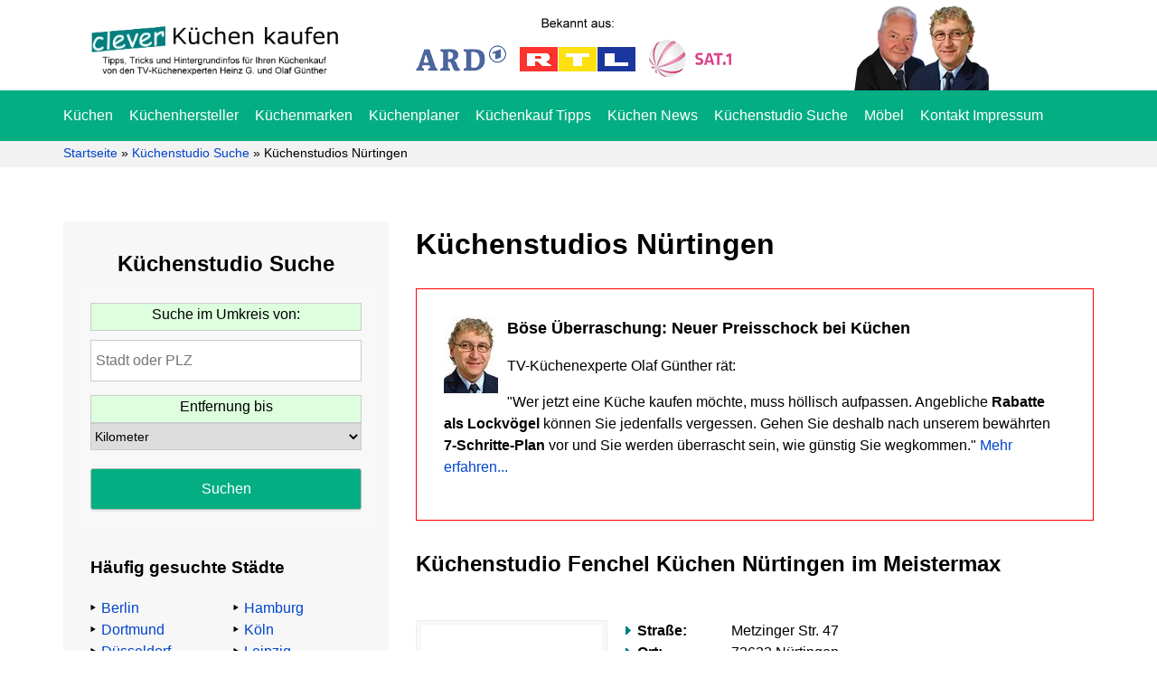

--- FILE ---
content_type: text/html; charset=UTF-8
request_url: https://www.cleverkuechenkaufen.de/kuechenstudios/nuertingen/
body_size: 14169
content:
<!DOCTYPE html><html lang="de" prefix="og: https://ogp.me/ns#"><head><meta charset="UTF-8"><meta name="viewport" content="width=device-width, initial-scale=1"><title>Küchen Nürtingen | Küchenstudios in Nürtingen</title><link rel="profile" href="https://gmpg.org/xfn/11"><link rel="pingback" href="https://www.cleverkuechenkaufen.de/xmlrpc.php"><meta name="robots" content="follow, index, max-snippet:-1, max-video-preview:-1, max-image-preview:large"/><link rel="canonical" href="https://www.cleverkuechenkaufen.de/kuechenstudios/nuertingen/" /><meta property="og:locale" content="de_DE" /><meta property="og:type" content="article" /><meta property="og:title" content="Küchen Nürtingen | Küchenstudios in Nürtingen" /><meta property="og:url" content="https://www.cleverkuechenkaufen.de/kuechenstudios/nuertingen/" /><meta property="og:site_name" content="Clever Küchen kaufen" /><meta property="og:updated_time" content="2021-11-03T11:48:52+01:00" /><meta property="article:published_time" content="2016-01-10T14:07:59+01:00" /><meta property="article:modified_time" content="2021-11-03T11:48:52+01:00" /><meta name="twitter:card" content="summary_large_image" /><meta name="twitter:title" content="Küchen Nürtingen | Küchenstudios in Nürtingen" /><meta name="twitter:label1" content="Lesedauer" /><meta name="twitter:data1" content="Weniger als eine Minute" /> <script type="application/ld+json" class="rank-math-schema-pro">{"@context":"https://schema.org","@graph":[{"@type":"Organization","@id":"https://www.cleverkuechenkaufen.de/#organization","name":"Clever K\u00fcchen kaufen","url":"https://www.cleverkuechenkaufen.de","email":"kontakt@gnp-verlag.de","logo":{"@type":"ImageObject","@id":"https://www.cleverkuechenkaufen.de/#logo","url":"https://www.cleverkuechenkaufen.de/wp-content/uploads/2020/07/kuechen-mobile.png","contentUrl":"https://www.cleverkuechenkaufen.de/wp-content/uploads/2020/07/kuechen-mobile.png","caption":"Clever K\u00fcchen kaufen","inLanguage":"de","width":"250","height":"28"}},{"@type":"WebSite","@id":"https://www.cleverkuechenkaufen.de/#website","url":"https://www.cleverkuechenkaufen.de","name":"Clever K\u00fcchen kaufen","publisher":{"@id":"https://www.cleverkuechenkaufen.de/#organization"},"inLanguage":"de"},{"@type":"ImageObject","@id":"https://www.cleverkuechenkaufen.de/wp-content/uploads/2020/04/kuechen.png","url":"https://www.cleverkuechenkaufen.de/wp-content/uploads/2020/04/kuechen.png","width":"400","height":"100","caption":"Clever K\u00fcchen kaufen","inLanguage":"de"},{"@type":"BreadcrumbList","@id":"https://www.cleverkuechenkaufen.de/kuechenstudios/nuertingen/#breadcrumb","itemListElement":[{"@type":"ListItem","position":"1","item":{"@id":"https://www.cleverkuechenkaufen.de","name":"Startseite"}},{"@type":"ListItem","position":"2","item":{"@id":"https://www.cleverkuechenkaufen.de/kuechenstudios/","name":"K\u00fcchenstudio Suche"}},{"@type":"ListItem","position":"3","item":{"@id":"https://www.cleverkuechenkaufen.de/kuechenstudios/nuertingen/","name":"K\u00fcchenstudios N\u00fcrtingen"}}]},{"@type":"WebPage","@id":"https://www.cleverkuechenkaufen.de/kuechenstudios/nuertingen/#webpage","url":"https://www.cleverkuechenkaufen.de/kuechenstudios/nuertingen/","name":"K\u00fcchen N\u00fcrtingen | K\u00fcchenstudios in N\u00fcrtingen","datePublished":"2016-01-10T14:07:59+01:00","dateModified":"2021-11-03T11:48:52+01:00","isPartOf":{"@id":"https://www.cleverkuechenkaufen.de/#website"},"primaryImageOfPage":{"@id":"https://www.cleverkuechenkaufen.de/wp-content/uploads/2020/04/kuechen.png"},"inLanguage":"de","breadcrumb":{"@id":"https://www.cleverkuechenkaufen.de/kuechenstudios/nuertingen/#breadcrumb"}},{"@type":"Person","@id":"https://www.cleverkuechenkaufen.de/kuechenstudios/nuertingen/#author","name":"Olaf G\u00fcnther","image":{"@type":"ImageObject","@id":"https://secure.gravatar.com/avatar/06e3b1465e0c30c96c58743c1ca526edb01ed5cf0115a99fb3351f2d08d5f674?s=96&amp;d=mm&amp;r=g","url":"https://secure.gravatar.com/avatar/06e3b1465e0c30c96c58743c1ca526edb01ed5cf0115a99fb3351f2d08d5f674?s=96&amp;d=mm&amp;r=g","caption":"Olaf G\u00fcnther","inLanguage":"de"},"worksFor":{"@id":"https://www.cleverkuechenkaufen.de/#organization"}},{"@type":"Article","headline":"K\u00fcchen N\u00fcrtingen | K\u00fcchenstudios in N\u00fcrtingen","datePublished":"2016-01-10T14:07:59+01:00","dateModified":"2021-11-03T11:48:52+01:00","author":{"@id":"https://www.cleverkuechenkaufen.de/kuechenstudios/nuertingen/#author","name":"Olaf G\u00fcnther"},"publisher":{"@id":"https://www.cleverkuechenkaufen.de/#organization"},"name":"K\u00fcchen N\u00fcrtingen | K\u00fcchenstudios in N\u00fcrtingen","@id":"https://www.cleverkuechenkaufen.de/kuechenstudios/nuertingen/#richSnippet","isPartOf":{"@id":"https://www.cleverkuechenkaufen.de/kuechenstudios/nuertingen/#webpage"},"image":{"@id":"https://www.cleverkuechenkaufen.de/wp-content/uploads/2020/04/kuechen.png"},"inLanguage":"de","mainEntityOfPage":{"@id":"https://www.cleverkuechenkaufen.de/kuechenstudios/nuertingen/#webpage"}}]}</script> <link rel='dns-prefetch' href='//static.etracker.com' /><link rel='dns-prefetch' href='//code.etracker.com' /><link rel='dns-prefetch' href='//www.etracker.de' /><link rel='dns-prefetch' href='//www.google-analytics.com' /><link rel='dns-prefetch' href='//www.gnp-verlag.de' /><link rel='dns-prefetch' href='//www.googletagmanager.com' /><style id='wp-img-auto-sizes-contain-inline-css' type='text/css'>img:is([sizes=auto i],[sizes^="auto," i]){contain-intrinsic-size:3000px 1500px}
/*# sourceURL=wp-img-auto-sizes-contain-inline-css */</style><link data-optimized="2" rel="stylesheet" href="https://www.cleverkuechenkaufen.de/wp-content/litespeed/css/3b3816bbda66abcbdf70e5af773d70d0.css?ver=55c33" /> <script type="text/javascript" src="https://www.cleverkuechenkaufen.de/wp-includes/js/jquery/jquery.min.js" id="jquery-core-js"></script> <script data-optimized="1" type="text/javascript" src="https://www.cleverkuechenkaufen.de/wp-content/litespeed/js/deddfb5c957f185b1e630d220359cab4.js?ver=9cab4" id="jquery-migrate-js" defer data-deferred="1"></script> <script data-no-optimize="1" data-no-minify="1" data-cfasync="false" type="text/javascript" src="https://www.cleverkuechenkaufen.de/wp-content/cache/borlabs-cookie/1/borlabs-cookie-config-de.json.js" id="borlabs-cookie-config-js"></script> <script data-no-optimize="1" data-no-minify="1" data-cfasync="false" type="text/javascript" src="https://www.cleverkuechenkaufen.de/wp-content/plugins/borlabs-cookie/assets/javascript/borlabs-cookie-prioritize.min.js" id="borlabs-cookie-prioritize-js"></script> <link rel="https://api.w.org/" href="https://www.cleverkuechenkaufen.de/wp-json/" /><link rel="alternate" title="JSON" type="application/json" href="https://www.cleverkuechenkaufen.de/wp-json/wp/v2/pages/7942" /><link rel='shortlink' href='https://www.cleverkuechenkaufen.de/?p=7942' /> <script data-no-optimize="1" data-no-minify="1" data-cfasync="false" data-borlabs-cookie-script-blocker-ignore>(function () {
        if ('0' === '1' && '1' === '1') {
            window['gtag_enable_tcf_support'] = true;
        }
        window.dataLayer = window.dataLayer || [];
        if (typeof window.gtag !== 'function') {
            window.gtag = function () {
                window.dataLayer.push(arguments);
            };
        }
        gtag('set', 'developer_id.dYjRjMm', true);
        if ('1' === '1') {
            let getCookieValue = function (name) {
                return document.cookie.match('(^|;)\\s*' + name + '\\s*=\\s*([^;]+)')?.pop() || '';
            };
            const gtmRegionsData = '{{ google-tag-manager-cm-regional-defaults }}';
            let gtmRegions = [];
            if (gtmRegionsData !== '\{\{ google-tag-manager-cm-regional-defaults \}\}') {
                gtmRegions = JSON.parse(gtmRegionsData);
            }
            let defaultRegion = null;
            for (let gtmRegionIndex in gtmRegions) {
                let gtmRegion = gtmRegions[gtmRegionIndex];
                if (gtmRegion['google-tag-manager-cm-region'] === '') {
                    defaultRegion = gtmRegion;
                } else {
                    gtag('consent', 'default', {
                        'ad_storage': gtmRegion['google-tag-manager-cm-default-ad-storage'],
                        'ad_user_data': gtmRegion['google-tag-manager-cm-default-ad-user-data'],
                        'ad_personalization': gtmRegion['google-tag-manager-cm-default-ad-personalization'],
                        'analytics_storage': gtmRegion['google-tag-manager-cm-default-analytics-storage'],
                        'functionality_storage': gtmRegion['google-tag-manager-cm-default-functionality-storage'],
                        'personalization_storage': gtmRegion['google-tag-manager-cm-default-personalization-storage'],
                        'security_storage': gtmRegion['google-tag-manager-cm-default-security-storage'],
                        'region': gtmRegion['google-tag-manager-cm-region'].toUpperCase().split(','),
						'wait_for_update': 500,
                    });
                }
            }
            let cookieValue = getCookieValue('borlabs-cookie-gcs');
            let consentsFromCookie = {};
            if (cookieValue !== '') {
                consentsFromCookie = JSON.parse(decodeURIComponent(cookieValue));
            }
            let defaultValues = {
                'ad_storage': defaultRegion === null ? 'denied' : defaultRegion['google-tag-manager-cm-default-ad-storage'],
                'ad_user_data': defaultRegion === null ? 'denied' : defaultRegion['google-tag-manager-cm-default-ad-user-data'],
                'ad_personalization': defaultRegion === null ? 'denied' : defaultRegion['google-tag-manager-cm-default-ad-personalization'],
                'analytics_storage': defaultRegion === null ? 'denied' : defaultRegion['google-tag-manager-cm-default-analytics-storage'],
                'functionality_storage': defaultRegion === null ? 'denied' : defaultRegion['google-tag-manager-cm-default-functionality-storage'],
                'personalization_storage': defaultRegion === null ? 'denied' : defaultRegion['google-tag-manager-cm-default-personalization-storage'],
                'security_storage': defaultRegion === null ? 'denied' : defaultRegion['google-tag-manager-cm-default-security-storage'],
                'wait_for_update': 500,
            };
            gtag('consent', 'default', {...defaultValues, ...consentsFromCookie});
            gtag('set', 'ads_data_redaction', true);
        }

        if ('0' === '1') {
            let url = new URL(window.location.href);

            if ((url.searchParams.has('gtm_debug') && url.searchParams.get('gtm_debug') !== '') || document.cookie.indexOf('__TAG_ASSISTANT=') !== -1 || document.documentElement.hasAttribute('data-tag-assistant-present')) {
                /* GTM block start */
                (function(w,d,s,l,i){w[l]=w[l]||[];w[l].push({'gtm.start':
                        new Date().getTime(),event:'gtm.js'});var f=d.getElementsByTagName(s)[0],
                    j=d.createElement(s),dl=l!='dataLayer'?'&l='+l:'';j.async=true;j.src=
                    'https://www.googletagmanager.com/gtm.js?id='+i+dl;f.parentNode.insertBefore(j,f);
                })(window,document,'script','dataLayer','GTM-KPSGRHB');
                /* GTM block end */
            } else {
                /* GTM block start */
                (function(w,d,s,l,i){w[l]=w[l]||[];w[l].push({'gtm.start':
                        new Date().getTime(),event:'gtm.js'});var f=d.getElementsByTagName(s)[0],
                    j=d.createElement(s),dl=l!='dataLayer'?'&l='+l:'';j.async=true;j.src=
                    'https://www.cleverkuechenkaufen.de/wp-content/uploads/borlabs-cookie/' + i + '.js?ver=not-set-yet';f.parentNode.insertBefore(j,f);
                })(window,document,'script','dataLayer','GTM-KPSGRHB');
                /* GTM block end */
            }
        }


        let borlabsCookieConsentChangeHandler = function () {
            window.dataLayer = window.dataLayer || [];
            if (typeof window.gtag !== 'function') {
                window.gtag = function() {
                    window.dataLayer.push(arguments);
                };
            }

            let consents = BorlabsCookie.Cookie.getPluginCookie().consents;

            if ('1' === '1') {
                let gtmConsents = {};
                let customConsents = {};

				let services = BorlabsCookie.Services._services;

				for (let service in services) {
					if (service !== 'borlabs-cookie') {
						customConsents['borlabs_cookie_' + service.replaceAll('-', '_')] = BorlabsCookie.Consents.hasConsent(service) ? 'granted' : 'denied';
					}
				}

                if ('0' === '1') {
                    gtmConsents = {
                        'analytics_storage': BorlabsCookie.Consents.hasConsentForServiceGroup('essential') === true ? 'granted' : 'denied',
                        'functionality_storage': BorlabsCookie.Consents.hasConsentForServiceGroup('essential') === true ? 'granted' : 'denied',
                        'personalization_storage': BorlabsCookie.Consents.hasConsentForServiceGroup('essential') === true ? 'granted' : 'denied',
                        'security_storage': BorlabsCookie.Consents.hasConsentForServiceGroup('essential') === true ? 'granted' : 'denied',
                    };
                } else {
                    gtmConsents = {
                        'ad_storage': BorlabsCookie.Consents.hasConsentForServiceGroup('essential') === true ? 'granted' : 'denied',
                        'ad_user_data': BorlabsCookie.Consents.hasConsentForServiceGroup('essential') === true ? 'granted' : 'denied',
                        'ad_personalization': BorlabsCookie.Consents.hasConsentForServiceGroup('essential') === true ? 'granted' : 'denied',
                        'analytics_storage': BorlabsCookie.Consents.hasConsentForServiceGroup('essential') === true ? 'granted' : 'denied',
                        'functionality_storage': BorlabsCookie.Consents.hasConsentForServiceGroup('essential') === true ? 'granted' : 'denied',
                        'personalization_storage': BorlabsCookie.Consents.hasConsentForServiceGroup('essential') === true ? 'granted' : 'denied',
                        'security_storage': BorlabsCookie.Consents.hasConsentForServiceGroup('essential') === true ? 'granted' : 'denied',
                    };
                }
                BorlabsCookie.CookieLibrary.setCookie(
                    'borlabs-cookie-gcs',
                    JSON.stringify(gtmConsents),
                    BorlabsCookie.Settings.automaticCookieDomainAndPath.value ? '' : BorlabsCookie.Settings.cookieDomain.value,
                    BorlabsCookie.Settings.cookiePath.value,
                    BorlabsCookie.Cookie.getPluginCookie().expires,
                    BorlabsCookie.Settings.cookieSecure.value,
                    BorlabsCookie.Settings.cookieSameSite.value
                );
                gtag('consent', 'update', {...gtmConsents, ...customConsents});
            }


            for (let serviceGroup in consents) {
                for (let service of consents[serviceGroup]) {
                    if (!window.BorlabsCookieGtmPackageSentEvents.includes(service) && service !== 'borlabs-cookie') {
                        window.dataLayer.push({
                            event: 'borlabs-cookie-opt-in-' + service,
                        });
                        window.BorlabsCookieGtmPackageSentEvents.push(service);
                    }
                }
            }
            let afterConsentsEvent = document.createEvent('Event');
            afterConsentsEvent.initEvent('borlabs-cookie-google-tag-manager-after-consents', true, true);
            document.dispatchEvent(afterConsentsEvent);
        };
        window.BorlabsCookieGtmPackageSentEvents = [];
        document.addEventListener('borlabs-cookie-consent-saved', borlabsCookieConsentChangeHandler);
        document.addEventListener('borlabs-cookie-handle-unblock', borlabsCookieConsentChangeHandler);
    })();</script><link rel="icon" href="https://www.cleverkuechenkaufen.de/wp-content/uploads/2024/04/cropped-favicon-32x32.png" sizes="32x32" /><link rel="icon" href="https://www.cleverkuechenkaufen.de/wp-content/uploads/2024/04/cropped-favicon-192x192.png" sizes="192x192" /><link rel="apple-touch-icon" href="https://www.cleverkuechenkaufen.de/wp-content/uploads/2024/04/cropped-favicon-180x180.png" /><meta name="msapplication-TileImage" content="https://www.cleverkuechenkaufen.de/wp-content/uploads/2024/04/cropped-favicon-270x270.png" /><style id='gmw-frontend-inline-css' type='text/css'>:root{--gmw-color-primary:#1e90ff;--gmw-color-hover-primary:#2b97ff;--gmw-font-color-primary:#ffffff;--gmw-color-secondary:#63CC61;--gmw-color-hover-secondary:#70d56e;--gmw-font-color-secondary:#ffffff;--gmw-color-accent:#FFA600;--gmw-color-hover-accent:#ee9e08;--gmw-font-color-accent:#ffffff;--gmw-notice-color-success:#63CC61;--gmw-notice-color-failed:#FF0200;--gmw-notice-color-info:#FFA600;--gmw-notice-color-processing:#FFA600;}
/*# sourceURL=gmw-frontend-inline-css */</style></head><body class="wp-singular page-template page-template-template-city page-template-template-city-php page page-id-7942 page-parent page-child parent-pageid-13017 wp-theme-cleverkuechen"><div class="jail"><div class="main-header-jail"><header class="main-header"><div class="big-header"><div class="container"><div class="row"><div class="col-md-4"><div class="logo">
<a class="aligncenter" href="https://www.cleverkuechenkaufen.de"><img src="https://www.cleverkuechenkaufen.de/wp-content/uploads/2020/04/kuechen.png.webp" alt="Clever Küchen kaufen" width="285" height="71"></a></div></div><div class="col-md-4"><div class="tv-logo">
<a class="mobile-cta-header" href="https://www.cleverkuechenkaufen.de">Jetzt hier beim Küchenkauf sparen!</a>
<img src="https://www.cleverkuechenkaufen.de/wp-content/uploads/2020/04/tv.png
" alt="TV" width="349" height="65"></div></div><div class="kopf"><div class="col-md-4"><div class="koepfe"><div class="pull-right search-field-header" role="search"><div class="suchfeld" rol="search"><form role="search" action="https://www.cleverkuechenkaufen.de/" method="get"><input type="search" name="s" placeholder="... suchen"/><input type="submit" alt="Search" value="Suchen" /></form></div></div>
<img src="https://www.cleverkuechenkaufen.de/wp-content/uploads/2020/04/koepfe.png.webp" alt="Heinz G. und Olaf Günther" width="150" height="95"></div></div></div></div></div></div><div class="hauptmenu"><div class="container"><div class="row"><div class="col-md-12"><nav><div class="menu-hauptmenue-container"><ul id="menu-hauptmenue" class="menu"><li id="menu-item-539" class="menu-item menu-item-type-post_type menu-item-object-page menu-item-home menu-item-539"><a href="https://www.cleverkuechenkaufen.de/">Küchen</a></li><li id="menu-item-602" class="menu-item menu-item-type-post_type menu-item-object-page menu-item-602"><a href="https://www.cleverkuechenkaufen.de/kuechenhersteller/">Küchenhersteller</a></li><li id="menu-item-1822" class="menu-item menu-item-type-post_type menu-item-object-page menu-item-1822"><a href="https://www.cleverkuechenkaufen.de/kuechenmarken/">Küchenmarken</a></li><li id="menu-item-1823" class="menu-item menu-item-type-post_type menu-item-object-page menu-item-1823"><a href="https://www.cleverkuechenkaufen.de/kuechenplaner/">Küchenplaner</a></li><li id="menu-item-603" class="menu-item menu-item-type-post_type menu-item-object-page menu-item-603"><a href="https://www.cleverkuechenkaufen.de/kuechenkauf/">Küchenkauf Tipps</a></li><li id="menu-item-604" class="menu-item menu-item-type-post_type menu-item-object-page menu-item-604"><a href="https://www.cleverkuechenkaufen.de/news/">Küchen News</a></li><li id="menu-item-13194" class="menu-item menu-item-type-post_type menu-item-object-page current-page-ancestor menu-item-13194"><a href="https://www.cleverkuechenkaufen.de/kuechenstudios/">Küchenstudio Suche</a></li><li id="menu-item-2121" class="menu-item menu-item-type-post_type menu-item-object-page menu-item-2121"><a href="https://www.cleverkuechenkaufen.de/clever-moebel-kaufen/">Möbel</a></li><li id="menu-item-605" class="menu-item menu-item-type-post_type menu-item-object-page menu-item-605"><a href="https://www.cleverkuechenkaufen.de/kontakt-impressum/">Kontakt Impressum</a></li></ul></div></nav></div></div></div></div></header></div><div class="mobile-header"><div class="mobhdrjil"><div class="logo">
<a class="aligncenter" href="https://www.cleverkuechenkaufen.de"><img src="/wp-content/uploads/2020/07/kuechen-mobile.png.webp" alt="Clever Küchen kaufen" width="auto" height="71"></a></div><div class="mobbtn">
<button id="openMenuBtn">&#9776; Menü</button></div></div><div id="mobileMenu" class="mobile-menu"><div class="mobile-inner">
<button id="closeMenuBtn">&times;</button>
<img src="/wp-content/uploads/2020/04/kuechen.png.webp" alt="logo"><div class="mobile-inner-menu"><div class="menu-hauptmenue-mobile-container"><ul id="menu-hauptmenue-mobile" class="menu"><li id="menu-item-28170" class="menu-item menu-item-type-post_type menu-item-object-page menu-item-home menu-item-28170"><a href="https://www.cleverkuechenkaufen.de/">Küchen</a></li><li id="menu-item-28171" class="menu-item menu-item-type-post_type menu-item-object-page menu-item-28171"><a href="https://www.cleverkuechenkaufen.de/kuechenhersteller/">Küchenhersteller</a></li><li id="menu-item-28172" class="menu-item menu-item-type-post_type menu-item-object-page menu-item-28172"><a href="https://www.cleverkuechenkaufen.de/kuechenmarken/">Küchenmarken</a></li><li id="menu-item-28173" class="menu-item menu-item-type-post_type menu-item-object-page menu-item-28173"><a href="https://www.cleverkuechenkaufen.de/kuechenplaner/">Küchenplaner</a></li><li id="menu-item-28174" class="menu-item menu-item-type-post_type menu-item-object-page menu-item-28174"><a href="https://www.cleverkuechenkaufen.de/kuechenkauf/">Küchenkauf Tipps</a></li><li id="menu-item-28175" class="menu-item menu-item-type-post_type menu-item-object-page menu-item-28175"><a href="https://www.cleverkuechenkaufen.de/news/">Küchen News</a></li><li id="menu-item-28176" class="menu-item menu-item-type-post_type menu-item-object-page current-page-ancestor menu-item-28176"><a href="https://www.cleverkuechenkaufen.de/kuechenstudios/">Küchenstudio Suche</a></li><li id="menu-item-28177" class="menu-item menu-item-type-post_type menu-item-object-page menu-item-28177"><a href="https://www.cleverkuechenkaufen.de/clever-moebel-kaufen/">Möbel</a></li><li id="menu-item-28178" class="menu-item menu-item-type-post_type menu-item-object-page menu-item-28178"><a href="https://www.cleverkuechenkaufen.de/kontakt-impressum/">Kontakt und Impressum</a></li></ul></div></div><div class="morph-cta-text"><p><img loading="lazy" decoding="async" class="morph-cta" src="/images/cta-heinz-2.jpg" alt="heinz" width="35" height="50"><br><strong>Abzocke beim Küchenkauf</strong><br><br>
TV-Küchenexperte Heinz G. Günther mahnt:</p><p>„91,4% aller Küchenkäufer:innen zahlen zu viel oder verlieren sogar Geld, weil Sie <strong>diese 11 Tricks</strong> der Händler nicht kennen und die <strong>Warnsignale</strong> völlig ignorieren.“ <span class="link-color">Mehr erfahren…</span><a href="https://www.cleverkuechenkaufen.de" data-auto-event-observed="true"><span class="cta-link-box">.</span></a></p></div></div></div></div><div class="breadcrumbs"><div class="container"><div class="row"><div class="col-md-12"><nav aria-label="breadcrumbs" class="rank-math-breadcrumb"><p><a href="https://www.cleverkuechenkaufen.de">Startseite</a><span class="separator"> &raquo; </span><a href="https://www.cleverkuechenkaufen.de/kuechenstudios/">Küchenstudio Suche</a><span class="separator"> &raquo; </span><span class="last">Küchenstudios Nürtingen</span></p></nav></div></div></div></div><main><div class="container"><div class="row"><div class="col-md-4"><div class="suche-sidebar"><aside class="sidebar"><div id="gmw_search_form_widget-2" class="widget geo-my-wp widget-search-form"><h3 class="widget-title">Küchenstudio Suche</h3><div class="gmw-form-wrapper gray gmw-pt-gray-form-wrapper pt"><form class="gmw-form" name="gmw_form" action="https://www.cleverkuechenkaufen.de/kuechenstudios/suchergebnisse/" method="get" data-id="1" data-prefix="pt"><div class="gmw-form-field-wrapper gmw-address-field-wrapper gmw-field-type-address-wrapper" ><label for="gmw-address-field-1" class="gmw-field-label">Suche im Umkreis von:</label><div class="gmw-field-inner"><input type="text" value=""  placeholder="Stadt oder PLZ" required="required" id="gmw-address-field-1" name="address[]" class="gmw-form-field gmw-address-field gmw-address-type-field  gmw-full-address" data-form_id="1" autocorrect="off" autocapitalize="off" spellcheck="false" /></div></div>
<input type="hidden"  id="gmw-post-types-field-1" name="post[]" class="gmw-form-field gmw-post-types-field gmw-hidden-type-field" data-form_id="1" value="page" /><div class="gmw-form-field-wrapper gmw-distance-field-wrapper gmw-field-type-select-wrapper" ><label for="gmw-distance-field-1" class="gmw-field-label">Entfernung bis</label><select  id="gmw-distance-field-1" name="distance" class="gmw-form-field gmw-distance-field gmw-select-type-field" data-form_id="1"><option value>Kilometer</option><option value="5" >5</option><option value="10" >10</option><option value="20" >20</option><option value="30" >30</option></select></div>
<input type="hidden"  id="gmw-units-field-1" name="units" class="gmw-form-field gmw-units-field gmw-hidden-type-field" data-form_id="1" value="metric" /><div class="gmw-form-field-wrapper gmw-submit-field-wrapper gmw-field-type-submit-wrapper" ><input type="submit" id="gmw-submit-1" class="gmw-form-field gmw-submit-field gmw-submit-type-field gmw-form-button gmw-submit-button gmw-submit" value="Suchen" data-button_type="submit" data-form_id="1" /></div><div id="gmw-submission-fields-1" class="gmw-submission-field" data-form_id="1" style="display:none"><input type="hidden" id="gmw-page-1" class="gmw-page" name="page" value="1" /><input type="hidden" id="gmw-per-page-1" class="gmw-per-page" name="per_page" value="10" /><input type="hidden" id="gmw-lat-1" class="gmw-lat" name="lat" value="" /><input type="hidden" id="gmw-lng-1" class="gmw-lng" name="lng" value="" /><input type="hidden" id="gmw-country-1" class="gmw-country" name="country" value="" /><input type="hidden" id="gmw-form-id-1" class="gmw-form-id" name="form" value="1" /><input type="hidden" id="gmw-action-1" class="gmw-action" name="action" value="fs"/></div></form></div></div><div id="text-92" class="widget widget_text"><h3 class="widget-title">Häufig gesuchte Städte</h3><div class="textwidget"><div class="city-box"><div class="city-box-1"><ul><li><a href="https://www.cleverkuechenkaufen.de/kuechenstudios/berlin/">Berlin</a></li><li><a href="https://www.cleverkuechenkaufen.de/kuechenstudios/dortmund/">Dortmund</a></li><li><a href="https://www.cleverkuechenkaufen.de/kuechenstudios/duesseldorf/">Düsseldorf</a></li><li><a href="https://www.cleverkuechenkaufen.de/kuechenstudios/essen/">Essen</a></li><li><a href="https://www.cleverkuechenkaufen.de/kuechenstudios/frankfurt/">Frankfurt</a></li></ul></div><div class="city-box-2"><ul><li><a href="https://www.cleverkuechenkaufen.de/kuechenstudios/hamburg/">Hamburg</a></li><li><a href="https://www.cleverkuechenkaufen.de/kuechenstudios/koeln/">Köln</a></li><li><a href="https://www.cleverkuechenkaufen.de/kuechenstudios/leipzig/">Leipzig</a></li><li><a href="https://www.cleverkuechenkaufen.de/kuechenstudios/muenchen/">München</a></li><li><a href="https://www.cleverkuechenkaufen.de/kuechenstudios/stuttgart/">Stuttgart</a></li></ul></div></div><div class="clear"></div></div></div></aside></div></div><div class="col-md-8"><h1 class="city-studios-title">Küchenstudios Nürtingen</h1><div class="cta-boxx"><img class="autorenbild" src="https://www.cleverkuechenkaufen.de/images/cta-olaf.jpg" alt="Olaf Günther" width="60" height="85" /><strong class="cta-cap">Böse Überraschung: Neuer Preisschock bei Küchen</strong><p>TV-Küchenexperte Olaf Günther rät:</p><p>&quot;Wer jetzt eine Küche kaufen möchte, muss höllisch aufpassen. Angebliche <strong>Rabatte als Lockvögel</strong> können Sie jedenfalls vergessen. Gehen Sie deshalb nach unserem bewährten <strong>7-Schritte-Plan</strong> vor und Sie werden überrascht sein, wie günstig Sie wegkommen.&quot; <span class="link-color">Mehr erfahren...</span><a href="https://www.cleverkuechenkaufen.de"><span class="cta-link-box"></span></a></p></div><article id="post-11932" class="post-11932 page type-page status-publish hentry"><div class="result-box-city"><h2 class="studios-h"><a href="https://www.cleverkuechenkaufen.de/kuechenstudios/nuertingen/fenchel-kuechen/">Küchenstudio Fenchel Küchen Nürtingen im Meistermax</a></h2><div class="result-bewertung"><br></div><div class="result-thumb-wrapper"><div class="result-thumb">
<img width="200" height="150" src="https://www.cleverkuechenkaufen.de/wp-content/uploads/2020/05/kuechenstudio.png" alt="Küchenstudio" /></div></div><div class="kuechenstudio-daten"><ul><li><span>Straße:</span> Metzinger Str. 47</li><li><span>Ort:</span> 72622 Nürtingen</li><li><span>Telefon:</span> 07127 - 9327100</li><li><span>E-Mail:</span> info(at)fenchel.de</li><li><span>Webseite:</span> www.fenchel.de</li></ul></div>
<a class="result-more" href="https://www.cleverkuechenkaufen.de/kuechenstudios/nuertingen/fenchel-kuechen/">Details ansehen</a></div></article><article id="post-9499" class="post-9499 page type-page status-publish has-post-thumbnail hentry"><div class="result-box-city"><h2 class="studios-h"><a href="https://www.cleverkuechenkaufen.de/kuechenstudios/nuertingen/schwarz-kuechen-nuertingen/">Schreinerei Schwarz Küchen Nürtingen</a></h2><div class="result-bewertung"><br></div><div class="result-thumb-wrapper"><div class="result-thumb">
<img width="200" height="150" src="https://www.cleverkuechenkaufen.de/wp-content/uploads/2016/04/der-kreis-kuechen.gif.webp" class="attachment- size- wp-post-image" alt="Der Kreis Küchen" decoding="async" /></div></div><div class="kuechenstudio-daten"><ul><li><span>Straße:</span> Siemensstr. 6</li><li><span>Ort:</span> 72622 Nürtingen (Zizishausen)</li><li><span>Telefon:</span> 07022 - 6969</li><li><span>E-Mail:</span> schwarz(at)schreinerei-schwarz.de</li><li><span>Webseite:</span> www.schreinerei-schwarz.de</li></ul></div>
<a class="result-more" href="https://www.cleverkuechenkaufen.de/kuechenstudios/nuertingen/schwarz-kuechen-nuertingen/">Details ansehen</a></div></article></div></div></div></main>
﻿<footer class="footer-php" role="contentinfo"><div class="container"><div class="row"><aside class="col-md-4"><div id="text-3" class="widget widget_text"><h3 class="widget-title">Sie haben eine Frage oder möchten Ihre Erfahrungen mitteilen?</h3><div class="textwidget"><p>Auch wenn Sie (noch) nicht zu unseren Lesern zählen: Zögern Sie nicht, sondern senden Sie uns eine E-Mail oder rufen Sie an.</p><p><a class="phone" href="tel:004971913455371"> (0 71 91) 34 55 37 &#8211; 1</a><br />
<span class="fax">(0 71 91) 34 55 37 &#8211; 2</span><br />
<a class="email" href="mailto:hguenther@cleverkuechenkaufen.de">hguenther@cleverkuechenkaufen.de</a></p></div></div></aside><aside class="col-md-4"><div id="nav_menu-74" class="widget widget_nav_menu"><h3 class="widget-title">Am meisten gelesen:</h3><div class="menu-am-meisten-gelesen-container"><ul id="menu-am-meisten-gelesen" class="menu"><li id="menu-item-3524" class="menu-item menu-item-type-post_type menu-item-object-page menu-item-home menu-item-3524"><a href="https://www.cleverkuechenkaufen.de/">Clever Küchen kaufen</a></li><li id="menu-item-3525" class="menu-item menu-item-type-post_type menu-item-object-page menu-item-3525"><a href="https://www.cleverkuechenkaufen.de/kuechenhersteller/nolte/">Nolte Küchen</a></li><li id="menu-item-39746" class="menu-item menu-item-type-post_type menu-item-object-page menu-item-39746"><a href="https://www.cleverkuechenkaufen.de/kuechenhersteller/bauformat/">Bauformat Küchen</a></li><li id="menu-item-3527" class="menu-item menu-item-type-post_type menu-item-object-page menu-item-3527"><a href="https://www.cleverkuechenkaufen.de/kuechenhersteller/nobilia/">Nobilia Küchen</a></li><li id="menu-item-3529" class="menu-item menu-item-type-post_type menu-item-object-page menu-item-3529"><a href="https://www.cleverkuechenkaufen.de/kuechenhersteller/haecker/">Häcker Küchen</a></li><li id="menu-item-3528" class="menu-item menu-item-type-post_type menu-item-object-page menu-item-3528"><a href="https://www.cleverkuechenkaufen.de/kuechenhersteller/schueller/">Schüller Küchen</a></li><li id="menu-item-3530" class="menu-item menu-item-type-post_type menu-item-object-page menu-item-3530"><a href="https://www.cleverkuechenkaufen.de/kuechenkauf/fabrikverkauf/">Fabrikverkauf Küchen</a></li><li id="menu-item-42469" class="menu-item menu-item-type-post_type menu-item-object-page menu-item-42469"><a href="https://www.cleverkuechenkaufen.de/kuechenkauf/markenkuechen/">Markenküchen</a></li><li id="menu-item-3532" class="menu-item menu-item-type-post_type menu-item-object-page menu-item-3532"><a href="https://www.cleverkuechenkaufen.de/kuechenkauf/hochglanz-lack/">Hochglanz Küchen</a></li><li id="menu-item-3533" class="menu-item menu-item-type-post_type menu-item-object-page menu-item-3533"><a href="https://www.cleverkuechenkaufen.de/kuechenkauf/kuechenplanung/">Küchenplanung</a></li><li id="menu-item-3534" class="menu-item menu-item-type-post_type menu-item-object-page menu-item-3534"><a href="https://www.cleverkuechenkaufen.de/kuechenkauf/massivholzkuechen/">Massivholzküchen</a></li><li id="menu-item-3535" class="menu-item menu-item-type-post_type menu-item-object-page menu-item-3535"><a href="https://www.cleverkuechenkaufen.de/kuechenkauf/landhauskuechen/">Landhausküchen</a></li></ul></div></div></aside><aside class="col-md-4"><div id="text-4" class="widget widget_text"><h3 class="widget-title">Aktuell:</h3><div class="textwidget"><div class="cta-div-box"><img class="autorenbild" src="https://www.cleverkuechenkaufen.de/wp-content/uploads/2022/09/anstieg-preise.gif" alt="Anstieg der Preise" width="80" height="60" /><strong class="cta-cap">Die 3 häufigsten Fehler beim Küchenkauf</strong></p><p>Die Küchenpreise sind massiv gestiegen. Worauf müssen Küchenkäufer:innen jetzt erst recht achten? <a href="https://www.cleverkuechenkaufen.de"><span class="link-color">Mehr...</span></a></p><p><a href="https://www.cleverkuechenkaufen.de"><span class="cta-link-box"></span></a></div></div></div></aside></div></div></footer><footer class="copyright"><div class="container"><div class="row"><div class="col-md-6"><p>Copyright © 2000-2026 Verlag Günther Net Publishing | <a href=" https://www.cleverkuechenkaufen.de/datenschutz/ ">Datenschutz</a></p></div></div></div></footer></div> <script src="[data-uri]" defer></script> <script type="speculationrules">{"prefetch":[{"source":"document","where":{"and":[{"href_matches":"/*"},{"not":{"href_matches":["/wp-*.php","/wp-admin/*","/wp-content/uploads/*","/wp-content/*","/wp-content/plugins/*","/wp-content/themes/cleverkuechen/*","/*\\?(.+)"]}},{"not":{"selector_matches":"a[rel~=\"nofollow\"]"}},{"not":{"selector_matches":".no-prefetch, .no-prefetch a"}}]},"eagerness":"conservative"}]}</script> <script src="[data-uri]" defer></script> <style>/* Hier Ihr CSS einfügen */
        .mobile-menu {            
            height: 100%;
            width: 0;
            position: fixed;
            z-index: 1;
            top: 0;
            left: 0;
            background-color: #fff;
            overflow-x: hidden;
            transition: 0.2s;
            padding-top: 10px;
        }
        .mobile-menu a {
            padding: 0;
            text-decoration: none;
            font-size: 16px;
            color: #0044cc;
            display: block;
            transition: 0.3s;
        }

        .mobile-inner-menu {
                margin: 20px 0 40px 0;
        }

        .mobile-menu ul {
                list-style-type: none;
                padding-left: 0;
        }

        .mobile-inner {
                padding: 20px;
        }
        .mobile-menu a:hover {
            color: #0044cc;
        }
        #closeMenuBtn {
            position: absolute;
            top: 0;
            right: 25px;
            font-size: 36px;
            margin-left: 50px;
            border: none;
            background: none;
            color: #0044cc;
        }</style> <script src="[data-uri]" defer></script> <script src="[data-uri]" defer></script> <script type="importmap" id="wp-importmap">{"imports":{"borlabs-cookie-core":"https://www.cleverkuechenkaufen.de/wp-content/plugins/borlabs-cookie/assets/javascript/borlabs-cookie.min.js?ver=3.3.23"}}</script> <script type="module" src="https://www.cleverkuechenkaufen.de/wp-content/plugins/borlabs-cookie/assets/javascript/borlabs-cookie.min.js?ver=3.3.23" id="borlabs-cookie-core-js-module" data-cfasync="false" data-no-minify="1" data-no-optimize="1"></script> <script type="module" src="https://www.cleverkuechenkaufen.de/wp-content/plugins/borlabs-cookie/assets/javascript/borlabs-cookie-legacy-backward-compatibility.min.js?ver=3.3.23" id="borlabs-cookie-legacy-backward-compatibility-js-module"></script> <div data-nosnippet data-borlabs-cookie-consent-required='true' id='BorlabsCookieBox'></div><div id='BorlabsCookieWidget' class='brlbs-cmpnt-container'></div><script data-cfasync="false">var dFlipLocation = "https://www.cleverkuechenkaufen.de/wp-content/plugins/dflip/assets/"; var dFlipWPGlobal = {"text":{"toggleSound":"Sound an\/aus","toggleThumbnails":"Miniaturansichten umschalten","thumbTitle":"Thumbnails","outlineTitle":"Table of Contents","searchTitle":"Search","searchPlaceHolder":"Search","toggleOutline":"Toggle Outline\/Bookmark","previousPage":"Vorherige Seite","nextPage":"N\u00e4chste Seite","toggleFullscreen":"Vollbild umschalten","zoomIn":"Vergr\u00f6\u00dfern","zoomOut":"Verkleinern","toggleHelp":"Hilfe","singlePageMode":"Ansicht einseitig","doublePageMode":"Ansicht doppelseitig","downloadPDFFile":"Als PDF-Datei herunterladen","gotoFirstPage":"Zur ersten Seite","gotoLastPage":"Zur letzten Seite","share":"Teilen","search":"Search","print":"Print","mailSubject":"I wanted you to see this FlipBook","mailBody":"Check out this site {{url}}","loading":"Buch wird geladen ..."},"viewerType":"flipbook","mobileViewerType":"auto","moreControls":"download,pageMode,startPage,endPage,sound","hideControls":"share,sound","leftControls":"outline,thumbnail","rightControls":"fullScreen,share,download,more","hideShareControls":"","scrollWheel":"true","backgroundColor":"#ECECEC","backgroundImage":"","height":"auto","paddingTop":"20","paddingBottom":"20","paddingLeft":"0","paddingRight":"0","controlsPosition":"bottom","controlsFloating":true,"direction":"1","duration":"800","soundEnable":"false","showDownloadControl":"false","showSearchControl":"false","showPrintControl":"false","enableAnalytics":"true","webgl":"true","hard":"none","autoEnableOutline":"false","autoEnableThumbnail":"false","pageScale":"fit","maxTextureSize":"1600","rangeChunkSize":"524288","disableRange":false,"zoomRatio":"1.5","fakeZoom":1,"flexibility":1,"pageMode":"0","singlePageMode":"0","pageSize":"0","autoPlay":"false","autoPlayDuration":"5000","autoPlayStart":"false","linkTarget":"2","sharePrefix":"flipbook-","pdfVersion":"default","thumbLayout":"book-title-hover","targetWindow":"_popup","buttonClass":"","hasSpiral":false,"calendarMode":false,"spiralColor":"#eee","cover3DType":"none","color3DCover":"#ECECEC","color3DSheets":"#fff","flipbook3DTiltAngleUp":0,"flipbook3DTiltAngleLeft":0,"autoPDFLinktoViewer":false,"sideMenuOverlay":true,"displayLightboxPlayIcon":false,"popupBackGroundColor":"#eee","shelfImage":"","enableAutoLinks":true};</script><style>.df-sheet .df-page:before { opacity: 0.5;}section.linkAnnotation a, a.linkAnnotation, .buttonWidgetAnnotation a, a.customLinkAnnotation, .customHtmlAnnotation, .customVideoAnnotation, a.df-autolink{background-color: #ff0; opacity: 0.2;}
        section.linkAnnotation a:hover, a.linkAnnotation:hover, .buttonWidgetAnnotation a:hover, a.customLinkAnnotation:hover, .customHtmlAnnotation:hover, .customVideoAnnotation:hover, a.df-autolink:hover{background-color: #2196F3; opacity: 0.5;}.df-container.df-transparent.df-fullscreen{background-color: #eee;}</style><script data-optimized="1" type="text/javascript" src="https://www.cleverkuechenkaufen.de/wp-content/litespeed/js/61c66fcc64e4a933c16746c180320ff7.js?ver=20ff7" id="wpascript-js" defer data-deferred="1"></script> <script type="text/javascript" id="wpascript-js-after" src="[data-uri]" defer></script> <script data-optimized="1" type="text/javascript" src="https://www.cleverkuechenkaufen.de/wp-content/litespeed/js/296bd238e9e15489586163fba4099d96.js?ver=99d96" id="wpaescript-js" defer data-deferred="1"></script> <script data-optimized="1" type="text/javascript" src="https://www.cleverkuechenkaufen.de/wp-content/litespeed/js/838de54f07fb3f27aefbf7057faf374e.js?ver=f374e" id="custom-rating-js-js" defer data-deferred="1"></script> <script data-optimized="1" type="text/javascript" src="https://www.cleverkuechenkaufen.de/wp-content/litespeed/js/3b864426c51295a09f5c478a3dbb6bd8.js?ver=b6bd8" id="dflip-script-js" defer data-deferred="1"></script> <script type="text/javascript" defer='defer' src="https://maps.googleapis.com/maps/api/js?region=de&amp;libraries=places&amp;key=AIzaSyC_i-mqiQBBKW8x23Eno2dHRbUDP2AH9DU&amp;language=de&amp;loading=async&amp;callback=Function.prototype" id="google-maps-js"></script> <script type="text/javascript" id="gmw-js-extra" src="[data-uri]" defer></script> <script data-optimized="1" type="text/javascript" src="https://www.cleverkuechenkaufen.de/wp-content/litespeed/js/2cf87d78e7f6cc4500943bc0b94760e3.js?ver=760e3" id="gmw-js" defer data-deferred="1"></script> <template id="brlbs-cmpnt-cb-template-facebook-content-blocker"><div class="brlbs-cmpnt-container brlbs-cmpnt-content-blocker brlbs-cmpnt-with-individual-styles" data-borlabs-cookie-content-blocker-id="facebook-content-blocker" data-borlabs-cookie-content=""><div class="brlbs-cmpnt-cb-preset-b brlbs-cmpnt-cb-facebook"><div class="brlbs-cmpnt-cb-thumbnail" style="background-image: url('https://www.cleverkuechenkaufen.de/wp-content/uploads/borlabs-cookie/1/cb-facebook-main.png')"></div><div class="brlbs-cmpnt-cb-main"><div class="brlbs-cmpnt-cb-content"><p class="brlbs-cmpnt-cb-description">Sie sehen gerade einen Platzhalterinhalt von <strong>Facebook</strong>. Um auf den eigentlichen Inhalt zuzugreifen, klicken Sie auf die Schaltfläche unten. Bitte beachten Sie, dass dabei Daten an Drittanbieter weitergegeben werden.</p> <a class="brlbs-cmpnt-cb-provider-toggle" href="#" data-borlabs-cookie-show-provider-information role="button">Mehr Informationen</a></div><div class="brlbs-cmpnt-cb-buttons"> <a class="brlbs-cmpnt-cb-btn" href="#" data-borlabs-cookie-unblock role="button">Inhalt entsperren</a> <a class="brlbs-cmpnt-cb-btn" href="#" data-borlabs-cookie-accept-service role="button" style="display: inherit">Erforderlichen Service akzeptieren und Inhalte entsperren</a></div></div></div></div>
</template> <script src="[data-uri]" defer></script><template id="brlbs-cmpnt-cb-template-instagram"><div class="brlbs-cmpnt-container brlbs-cmpnt-content-blocker brlbs-cmpnt-with-individual-styles" data-borlabs-cookie-content-blocker-id="instagram" data-borlabs-cookie-content=""><div class="brlbs-cmpnt-cb-preset-b brlbs-cmpnt-cb-instagram"><div class="brlbs-cmpnt-cb-thumbnail" style="background-image: url('https://www.cleverkuechenkaufen.de/wp-content/uploads/borlabs-cookie/1/cb-instagram-main.png')"></div><div class="brlbs-cmpnt-cb-main"><div class="brlbs-cmpnt-cb-content"><p class="brlbs-cmpnt-cb-description">Sie sehen gerade einen Platzhalterinhalt von <strong>Instagram</strong>. Um auf den eigentlichen Inhalt zuzugreifen, klicken Sie auf die Schaltfläche unten. Bitte beachten Sie, dass dabei Daten an Drittanbieter weitergegeben werden.</p> <a class="brlbs-cmpnt-cb-provider-toggle" href="#" data-borlabs-cookie-show-provider-information role="button">Mehr Informationen</a></div><div class="brlbs-cmpnt-cb-buttons"> <a class="brlbs-cmpnt-cb-btn" href="#" data-borlabs-cookie-unblock role="button">Inhalt entsperren</a> <a class="brlbs-cmpnt-cb-btn" href="#" data-borlabs-cookie-accept-service role="button" style="display: inherit">Erforderlichen Service akzeptieren und Inhalte entsperren</a></div></div></div></div>
</template> <script src="[data-uri]" defer></script><template id="brlbs-cmpnt-cb-template-x-alias-twitter-content-blocker"><div class="brlbs-cmpnt-container brlbs-cmpnt-content-blocker brlbs-cmpnt-with-individual-styles" data-borlabs-cookie-content-blocker-id="x-alias-twitter-content-blocker" data-borlabs-cookie-content=""><div class="brlbs-cmpnt-cb-preset-b brlbs-cmpnt-cb-x"><div class="brlbs-cmpnt-cb-thumbnail" style="background-image: url('https://www.cleverkuechenkaufen.de/wp-content/uploads/borlabs-cookie/1/cb-twitter-main.png')"></div><div class="brlbs-cmpnt-cb-main"><div class="brlbs-cmpnt-cb-content"><p class="brlbs-cmpnt-cb-description">Sie sehen gerade einen Platzhalterinhalt von <strong>X</strong>. Um auf den eigentlichen Inhalt zuzugreifen, klicken Sie auf die Schaltfläche unten. Bitte beachten Sie, dass dabei Daten an Drittanbieter weitergegeben werden.</p> <a class="brlbs-cmpnt-cb-provider-toggle" href="#" data-borlabs-cookie-show-provider-information role="button">Mehr Informationen</a></div><div class="brlbs-cmpnt-cb-buttons"> <a class="brlbs-cmpnt-cb-btn" href="#" data-borlabs-cookie-unblock role="button">Inhalt entsperren</a> <a class="brlbs-cmpnt-cb-btn" href="#" data-borlabs-cookie-accept-service role="button" style="display: inherit">Erforderlichen Service akzeptieren und Inhalte entsperren</a></div></div></div></div>
</template> <script src="[data-uri]" defer></script><script id="_etLoader" type="text/javascript" charset="UTF-8" data-block-cookies="true" data-respect-dnt="true" data-secure-code="TU3HuV" src="//code.etracker.com/code/e.js" defer data-deferred="1"></script> </body></html>
<!-- Page optimized by LiteSpeed Cache @2026-01-18 14:20:46 -->

<!-- Page cached by LiteSpeed Cache 7.7 on 2026-01-18 14:20:46 -->